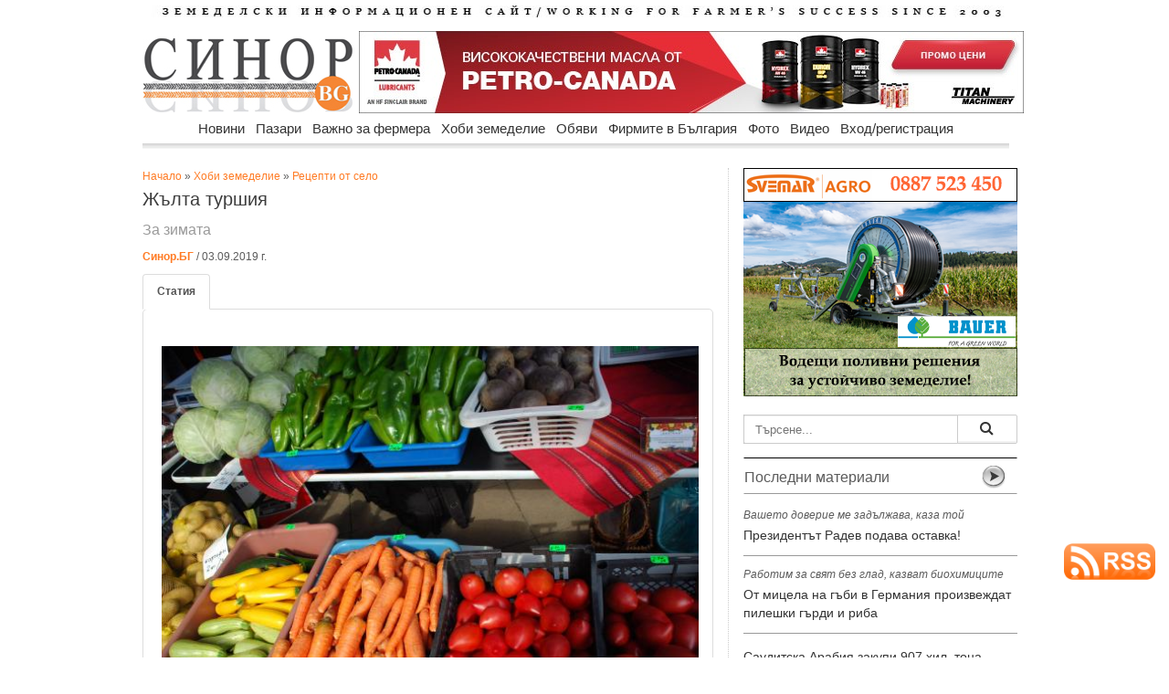

--- FILE ---
content_type: text/html
request_url: https://sinor.bg/56393-zhalta-turshiya
body_size: 12133
content:
<html prefix="og: http://ogp.me/ns#">
    
<head>
    
<meta name="facebook-domain-verification" content="ts3klvzhg9i7luhb7nzwcjt053ah8s" />
<meta property="article:publisher" content="https://www.facebook.com/www.sinor.bg" />
    
<meta property="og:title" content="Жълта туршия" />
<meta property="og:description" content="Как да направим туршия от жълти чушки" />
<meta property="og:url" content="https://sinor.bg/56393-zhalta-turshiya" />
<meta property="og:type" content="article" />
    
<meta property="og:image" content="https://sinor.bg/news_pict/2019/1567500073_79861_1.jpg" />
<meta property="og:image:secure_url" content="https://sinor.bg//news_pict/2019/1567500073_79861_1.jpg" />
<meta property="og:image:type" content="image/jpeg" />
<meta property="og:image:width" content="850" />
<meta property="og:image:height" content="560" /><!---->
<meta property="og:image:alt" content="Жълта туршия" />
<meta property="og:site_name" content="sinor.bg" />

<meta http-equiv="Content-Type" content="text/html; charset=windows-1251" />
<title>Жълта туршия | Хоби земеделие</title>
<meta name="keywords" content="туршия, жълти, чушки, нектарини " />
<meta name="description" content="Как да направим туршия от жълти чушки" />
<meta name="icbm" content="Internet" />
<meta name="site-languages" content="bulgarian" />
<meta name="geography" content="Bulgaria, Sofia" />
<meta http-equiv="content-language" content="bg">
<meta name="copyright" content="copyright">
<meta http-equiv="Cache-control" content="public">
<meta name="robots" content="index, follow" />
<meta name="Googlebot-News" content="index, follow">
<link rel="canonical" href="https://sinor.bg/56393-zhalta-turshiya"/>
<meta name="rating" content="General">
    
<meta name="twitter:card" content="summary" />
<meta name="twitter:site" content="@SinorBG" />
<meta name="twitter:title" content="Жълта туршия" />
<meta name="twitter:description" content="За зимата" />
<meta name="twitter:image" content="https://sinor.bg/news_pict/2019/1567500073_79861_1.jpg" />
<meta name="twitter:image:alt" content="За зимата" />
    
<script src="https://sinor.bg/src/ga.js"></script>
    
<!-- Google tag (gtag.js) -->
<script async src="https://www.googletagmanager.com/gtag/js?id=G-5HF2RXY7Z8"></script>
<script>
  window.dataLayer = window.dataLayer || [];
  function gtag(){dataLayer.push(arguments);}
  gtag('js', new Date());

  gtag('config', 'G-5HF2RXY7Z8');
</script>
<!-- реклама -->
<script async src="https://pagead2.googlesyndication.com/pagead/js/adsbygoogle.js?client=ca-pub-3265017501901683"
     crossorigin="anonymous"></script>
    
<!-- Съобщение за блокиране на рекламите -->
<script async src="https://fundingchoicesmessages.google.com/i/pub-3265017501901683?ers=1" nonce="z33f_FC-a-LF45vs2snsFw"></script><script nonce="z33f_FC-a-LF45vs2snsFw">(function() {function signalGooglefcPresent() {if (!window.frames['googlefcPresent']) {if (document.body) {const iframe = document.createElement('iframe'); iframe.style = 'width: 0; height: 0; border: none; z-index: -1000; left: -1000px; top: -1000px;'; iframe.style.display = 'none'; iframe.name = 'googlefcPresent'; document.body.appendChild(iframe);} else {setTimeout(signalGooglefcPresent, 0);}}}signalGooglefcPresent();})();</script>

<!-- GLOBAL STYLES -->
<link rel="stylesheet" href="https://sinor.bg/assets/plugins/bootstrap/css/bootstrap.css" />
<link rel="stylesheet" href="https://sinor.bg/assets/css/main.css" />
<!--<link rel="stylesheet" href="https://sinor.bg/assets/css/theme.css" />-->
<link rel="stylesheet" href="https://sinor.bg/assets/plugins/Font-Awesome/css/font-awesome.css" />
<!--END GLOBAL STYLES -->
<link href="css/body.css" rel="stylesheet" type="text/css">
<link href="css/menu.css" rel="stylesheet" type="text/css">
<link rel="icon" type="image/vnd.microsoft.icon" href="https://sinor.bg/site_pict/favicon.ico" />
<link rel="shortcut icon" type="image/vnd.microsoft.icon" href="https://sinor.bg/site_pict/favicon.ico" />
<script>
img1 = new Image();
img1.src = "https://sinor.bg/news_pict/2019/1567500073_79861_1.jpg";
img2 = new Image();
img2.src = "https://sinor.bg/news_pict/2019/";
img3 = new Image();
img3.src = "https://sinor.bg/news_pict/2019/";
img4 = new Image();
img4.src = "https://sinor.bg/news_pict/2019/";
img5 = new Image();
img5.src = "https://sinor.bg/news_pict/2019/";

function change(img){
 document.getElementById("new_img").src =  eval(img+".src");
}

function getloc(href){
document.location=href;
}

</script>

<script src="https://code.jquery.com/jquery-2.1.3.min.js"></script>
<script src="https://sinor.bg/src/jquery.typeahead.js"></script>

<script src="https://www.google.com/recaptcha/api.js"></script>

<script src="https://cdn.onesignal.com/sdks/OneSignalSDK.js" async=""></script>
<script>
  var OneSignal = window.OneSignal || [];
  OneSignal.push(function() {
    OneSignal.init({
      appId: "040e26ba-5f8e-41c2-bcf7-200f29070497",
    });
  });
</script>

<script type="text/javascript"> //<![CDATA[ 
var tlJsHost = ((window.location.protocol == "https:") ? "https://secure.trust-provider.com/" : "http://www.trustlogo.com/");
document.write(unescape("%3Cscript src='" + tlJsHost + "trustlogo/javascript/trustlogo.js' type='text/javascript'%3E%3C/script%3E"));
//]]>
</script>
<link href="https://sinor.bg/src/jquery.typeahead.css" rel="stylesheet" type="text/css">

<link rel="preconnect" href="https://sinor.bg">
<link rel="dns-prefetch" href="https://sinor.bg">
<link rel='dns-prefetch' href="https://fonts.googleapis.com"/>
<link rel='dns-prefetch' href="https://www.googletagmanager.com"/>
    
<link rel="preconnect" href="https://www.google.com">
<link rel="preconnect" href="https://www.google-analytics.com" crossorigin>
<link rel="preconnect" href="https://fonts.gstatic.com" crossorigin>
<link rel="preconnect" href="https://www.gstatic.com" crossorigin>
<link rel="preconnect" href="https://fonts.googleapis.com">


<script type="application/ld+json">
    {
        "@context" : "https://schema.org",
        "@type" : "NewsArticle",
        "headline": "Жълта туршия | Sinor.BG",
        "image":[
                "https://sinor.bg/news_pict/2019/1567500073_79861_1.jpg"
        ],
        "description":"Как да направим туршия от жълти чушки | Sinor.BG",
        "publisher":{
            "@type": "Organization",
            "name": "Sinor.bg",
            "logo":{
                "@type": "ImageObject",
                "name": "Sinor logo",
                "url": "https://sinor.bg/page/autors/site_pict/logo_new.jpg"
            }
    },
        "mainEntityOfPage":{
            "@type": "WebPage",
            "@id": "http://sinor.bg/56393-zhalta-turshiya"
        },
        "author":{
            "@type": "Organization",
            "name": "Синор.БГ",
            "url": "https://sinor.bg/page/autors/"
                },
        "datePublished":"2019-09-03T11:20:39+03:00",
        "dateModified":"2019-09-03T11:41:13+03:00"
    }
</script>      
<script type="application/ld+json">
    {
      "@context": "https://schema.org",
      "@type": "BreadcrumbList",
      "itemListElement": [{
        "@type": "ListItem",
        "position": 1,
        "name": "Начало",
        "item": "https://sinor.bg"
    },{
        "@type": "ListItem",
        "position": 2,
        "name": "Хоби земеделие",
        "item": "https://sinor.bg/hobi-zemedelie/all/"
    },{
        "@type": "ListItem",
        "position": 3,
        "name": "Рецепти от село",
        "item": "https://sinor.bg/hobi-zemedelie/recepti-ot-selo-pg1/"
    },{
        "@type": "ListItem",
        "position": 4,
        "name": "Жълта туршия"
    	}]
    }

</script>
    
<style>
.iframe-container {
  height: 0;
  padding-bottom: 56.25%;
  position: relative
}
.iframe-container iframe, .iframe-container object, .iframe-container embed {
  height: 100%;
  position: absolute;
  top: 0;
  left: 0;
  width: 100%
</style>
    
</head>

<body background="/bg-pict/bg14.jpg"><!-- FB FB -->
<div id="fb-root"></div>
<script async defer crossorigin="anonymous" src="https://connect.facebook.net/bg_BG/sdk.js#xfbml=1&version=v18.0" nonce="mcc701a2"></script>
    
<div id="wrapper">
  <div id="body_left"><!-- Reklama Left -->
  	<img src="/site_pict/ban-ot.png" width="125" alt="" />  </div>
  <div id="body_center">
  <!-- pr -->
  <!-- pr -->
    <div id="advert_top"><!-- Reklama Top --></div>
    <div id="header">      <div style="margin-bottom:15px; margin-top:5px"><a href="/"><img src="site_pict/title.jpg" alt="Земеделски информационен портал" width="960" height="13" border="0" /></a></div>
      <div style="width:230px; margin-right:7px; float:left"><a href="/"><img src="site_pict/logo_new.jpg" width="230" height="90" alt="sinor.bg" /></a></div>

      <div style="width:728px; height:90px; background-color:#FFF; float:left; position:relative">
      	<iframe src="https://sinor.bg/flashbanners/html5/titanmachinery/728x90.php" frameborder="0" width="728" height="90" scrolling="no"></iframe>
      </div>
</div>
    <div class="clear"></div>
    <div style="height:45px; padding-left:16px; width:965px; z-index:9998;">
                      <div id="RessortNav">
                  <div id="RessortNavInner">
                    <ul id="nav" class="nav">
                    <li><a href="https://sinor.bg/novini/all/">Новини</a>
                        <ul>
                          <li class="firstBlank">Новини</li>
								<li><a href="https://sinor.bg/novini/stranata-pg1/">Страната</a></li>
								<li><a href="https://sinor.bg/novini/sveta-pg1/">Света</a></li>
								<li><a href="https://sinor.bg/novini/intervyu-pg1/">Интервю</a></li>
								<li><a href="https://sinor.bg/novini/komentari-pg1/">Коментари</a></li></ul>
                      </li>
					  <li><a href="https://sinor.bg/pazari/all/">Пазари</a>
                        <ul>
                          <li class="firstBlank">Пазари</li>
								<li><a href="https://sinor.bg/pazari/zarno-pg1/">Зърно</a></li>
								<li><a href="https://sinor.bg/pazari/maslodajni-kulturi-pg1/">Маслодайни култури</a></li>
								<li><a href="https://sinor.bg/pazari/zhivotinska-produkcia-pg1/">Животинска продукция</a></li>
								<li><a href="https://sinor.bg/pazari/plodove-zelenchuci-pg1/">Плодове и зеленчуци</a></li></ul>
                      </li>
					  <li><a href="https://sinor.bg/vazhno-za-fermera/all/">Важно за фермера</a>
                        <ul>
                          <li class="firstBlank">Важно за фермера</li>
								<li><a href="https://sinor.bg/vazhno-za-fermera/rastenievadstvo-pg1/">Растениевъдство</a></li>
								<li><a href="https://sinor.bg/vazhno-za-fermera/zhivotnovadstvo-pg1/">Животновъдство</a></li>
								<li><a href="https://sinor.bg/vazhno-za-fermera/pchelarstvo-pg1/">Пчеларство</a></li>
								<li><a href="https://sinor.bg/vazhno-za-fermera/zemedelska-tehnika-pg1/">Земеделска техника</a></li>
								<li><a href="https://sinor.bg/vazhno-za-fermera/gori-ekologia-pg1/">Гори и екология</a></li></ul>
                      </li>
					  <li><a href="https://sinor.bg/hobi-zemedelie/all/">Хоби земеделие</a>
                        <ul>
                          <li class="firstBlank">Хоби земеделие</li>
								<li><a href="https://sinor.bg/hobi-zemedelie/cvetarstvo-pg1/">Цветарство</a></li>
								<li><a href="https://sinor.bg/hobi-zemedelie/recepti-ot-selo-pg1/">Рецепти от село</a></li>
								<li><a href="https://sinor.bg/hobi-zemedelie/malkata-gradina-pg1/">Малката градина</a></li></ul>
                      </li>
					  <li><a href="https://sinor.bg/obyavi/all-pg1/">Обяви</a>
					<ul>
					  <li class="firstBlank">Обяви</li>
							<li><a href="https://sinor.bg/obyavi/mashini-pg1/">Машини</a></li>
							<li><a href="https://sinor.bg/obyavi/produkciya-pg1/">Продукция</a></li>
							<li><a href="https://sinor.bg/obyavi/imoti-pg1/">Имоти</a></li>
							<li><a href="https://sinor.bg/obyavi/traktori-pg1/">Трактори</a></li>
							<li><a href="https://sinor.bg/obyavi/zhivotni-pg1/">Животни</a></li>
							<li><a href="https://sinor.bg/obyavi/posadachen-material-pg1/">Посадъчен материал</a></li>
							<li><a href="https://sinor.bg/obyavi/pchelarstvo-pg1/">Пчеларство</a></li>
							<li><a href="https://sinor.bg/obyavi/drugi-pg1/">Други</a></li></ul>
                      </li>
					  <li><a href="https://sinor.bg/firmi/all-pg1/">Фирмите в България</a>
					<ul>
					  <li class="firstBlank">Фирмите в България</li>
							<li><a href="https://sinor.bg/firmi/zemedelska-tehnika-pg1/">Земеделска техника</a></li>
							<li><a href="https://sinor.bg/firmi/mashini-saorazhenia-pg1/">Машини и съоръжения</a></li>
							<li><a href="https://sinor.bg/firmi/napoitelni-sistemi-pg1/">Напоителни системи</a></li>
							<li><a href="https://sinor.bg/firmi/semena-posadachen-material-pg1/">Семена и посадъчен материал</a></li>
							<li><a href="https://sinor.bg/firmi/torove-preparati-pg1/">Торове и препарати</a></li>
							<li><a href="https://sinor.bg/firmi/zhivotnovadstvo-pg1/">Животновъдство</a></li>
							<li><a href="https://sinor.bg/firmi/pchelarstvo-pg1/">Пчеларство</a></li>
							<li><a href="https://sinor.bg/firmi/hrani-napitki-pg1/">Храни и напитки</a></li>
							<li><a href="https://sinor.bg/firmi/zemedelski-proizvoditeli-pg1/">Земеделски производители</a></li>
							<li><a href="https://sinor.bg/firmi/drugi-pg1/">Други</a></li></ul>
                      </li>
					  <li><a href="https://sinor.bg/foto/pg1-sn1/">Фото</a></li>
					  <li><a href="https://sinor.bg/video/pg1-sn1/">Видео</a></li>
					                        <!--<li><a href="">Публикувай</a>
                        <ul>
                          <li class="firstBlank">Публикувай</li>
                          <li><a href="/in/user/">Публикувай обява</a></li>
                          <li><a href="/register/new-user/">Регистрирай фирма</a></li>
                        </ul>
                      </li>-->
                                          <li><a href="/new-login/user/">Вход/регистрация</a>
                        <ul>
                          <li class="firstBlank">Вход/регистрация</li>
                          <li><a href="/new-login/user/">Вход</a></li>
                          <li><a href="/register/new-user/">Регистрация</a></li>
                          <li><a href="/new-login/ness-post/"><span style="color:#C00; font-weight:bold">Публикувай обява</span></a></li>
                        </ul>
                      </li>
					                      </ul>
                  </div>
                </div>
    </div>
    <div style="padding-left:16px; z-index:1;">
     <div style="width:625px; margin-right:16px; float:left" itemscope itemtype="http://schema.org/NewsArticle">
      <meta itemscope itemprop="mainEntityOfPage"  itemType="https://schema.org/WebPage" itemid="https://sinor.bg/56393-zhalta-turshiya"/>
       <div style="padding-top:1px"><a href="/">Начало</a> &raquo; <a href="/hobi-zemedelie/all/">Хоби земеделие</a> &raquo; <a href="/hobi-zemedelie/recepti-ot-selo-pg1/">Рецепти от село</a></div><!-- -->
     	<h1 style="width:625px; font-size:20px; margin-top:5px; margin-bottom:5px;" itemprop="headline">Жълта туршия</h1>
        <div style="width:625px; font-size:16px; margin-bottom:10px; color:#999" itemprop="description">За зимата</div>
     	<div style="font-size:12px; margin-bottom:10px;">
     	  <a href="https://sinor.bg/page/autors/"><strong>Синор.БГ</strong></a> / 03.09.2019 г.         </div>
        	<meta itemprop="author" itemscope itemtype="http://schema.org/Organization" content="Синор.БГ"/>
             <meta itemprop="datePublished" content="2019-09-03T11:39:10+03:00"/> 
			<meta itemprop="dateModified" content="2019-09-03T11:41:13+03:00"/>

        <div class="clear"></div>

        <div style="width:625px; margin-bottom:15px;">
            <ul class="nav nav-tabs">
                <li class="active"><a href="#home" data-toggle="tab"><strong>Статия</strong></a></li>
                            </ul>

            <div class="tab-content"  style="margin-bottom:17px;">
                <div class="tab-pane fade in active" id="home">
			<div style="margin-top:5px; margin-bottom:15px; font-size:15px;" >
                    <div itemprop="image" itemscope itemtype="https://schema.org/ImageObject"><img src="https://sinor.bg/news_pict/2019/1567500073_79861_1.jpg" width="600" align="left" class="news_pict" alt="Жълта туршия">
                        <meta itemprop="url" content="https://sinor.bg/news_pict/2019/1567500073_79861_1.jpg">
                        <meta itemprop="width" content="620">
                        <meta itemprop="height" content="415"></div>
                        <h2>sinor</h2>
                        <div itemprop="articleBody"><p>Продукти: 5 кг жълти чушки, 4 броя нектарини, 5 вишневи листа, 5 дюлеви листа. Допълнително за саламурата използвайте&nbsp;8 литра вода, 1,6 л оцет /6%/, 800 г сол, 400 г захар, 2 с.л. фина горчица.</p>

<p>Надупчваме чушките около дръжките с игла. Редим ги в подходящ съд, като между тях слагаме половинки от нектарините и листата. Кипваме саламурата и докато е още гореща, заливаме чушките. Притискаме туршията с кръстачка и камък и съхраняваме на хладно.</p>
</div>
                    </div>                </div>
                <div class="tab-pane fade" id="profile">
				<div style="width:625px; margin-top:15px; margin-bottom:15px">
                <div style="margin-top:5px; margin-bottom:15px;" class="rad_div"><img src="https://sinor.bg/news_pict/2019/1567500073_79861_1.jpg" height="" width="580" alt="Жълта туршия" id="new_img"></div>
                <div class="clear"></div>
               <div class="rad_div"><table width="580" border="0">
                  <tr>
                    <td width="115" align="center" valign="middle"><a href="javascript:change('img1')" onClick="change('img1')"><img src="https://sinor.bg/news_pict/2019/th_1567500073_79861_1.jpg" height="65" width="105" border="0"></a></td>
                    <td width="115" align="center" valign="middle"></td>
                    <td width="115" align="center" valign="middle"></td>
                    <td width="115" align="center" valign="middle"></td>
                    <td width="115" align="center" valign="middle"></td>
                  </tr>
                </table></div>
                </div>
              </div>
            </div>
            
        <!-- -->


        <div style="width:100px; float:right;"><i class="icon-eye-open" style="font-size:14px"></i> 13213</div>
        <div class="clear"></div>
            

        <!-- fb-share-button -->  
        <div class="fb-share-button" data-href="https://sinor.bg/56393-zhalta-turshiya" data-layout="button" data-size="large"><a target="_blank" href="https://www.facebook.com/sharer/sharer.php?u=https%3A%2F%2Fsinor.bg%2F56393-zhalta-turshiya&amp;src=sdkpreparse" class="fb-xfbml-parse-ignore">Споделяне</a></div>
        <!--<a href="https://twitter.com/SinorBG" class="twitter-follow-button" data-show-count="false">@SinorBG</a><script async src="https://platform.twitter.com/widgets.js" charset="utf-8"></script>        
        -->
        <a href="https://sinor.bg/56393-zhalta-turshiya" class="twitter-share-button" data-show-count="false" data-size="large" >Tweet</a><script async src="https://platform.twitter.com/widgets.js" charset="utf-8"></script>
        <div>&nbsp;</div>

        <div class="clear"></div>

                <div style="margin-left:0px;">
        	<div itemprop="keywords">
            	<a href="https://sinor.bg/my/search/?search=жълти+чушки" target="_blank" title="жълти чушки" class="btn btn-warning btn-line btn-xs" style="margin-bottom:3px">жълти чушки</a> <a href="https://sinor.bg/my/search/?search=туршия+пипер" target="_blank" title="туршия пипер" class="btn btn-warning btn-line btn-xs" style="margin-bottom:3px">туршия пипер</a>            </div>
        </div>
        <hr />
        <div style="display:none;" itemprop="publisher" itemscope itemtype="https://schema.org/Organization">
          <link itemprop="sameAs" content="https://sinor.bg">
          <link itemprop="sameAs" content="https://www.facebook.com/www.sinor.bg/">
          <div itemprop="logo" itemscope itemtype="https://schema.org/ImageObject"><img src="https://sinor.bg/site_pict/logo_new.jpg"/>
            <meta itemprop="url" content="https://sinor.bg/site_pict/logo_new.jpg">
            <meta itemprop="width" content="230">
            <meta itemprop="height" content="90">
          </div>
          <meta itemprop="name" content="sinor.bg">
        </div>
        <div class="clear"></div>
        <!--Мнения-->
         <div style="margin-top:5px; margin-bottom:15px"><div class="hrlbl"></div>          </div>
        <!-- AddThis Button BEGIN -->
        <div style="text-align:right" class="addthis_toolbox addthis_default_style">
        <!--<a href="http://www.addthis.com/bookmark.php?v=250&amp;username=xa-4cd9524953e4b662" class="addthis_button_compact">Сподели</a>
        <span class="addthis_separator">|</span>-->
        <a class="addthis_button_preferred_1"></a>
        <a class="addthis_button_preferred_2"></a>
        <a class="addthis_button_preferred_3"></a>
        <a class="addthis_button_preferred_4"></a>
        <a class="addthis_button_preferred_5"></a>
        </div>
        <script type="text/javascript" src="https://s7.addthis.com/js/250/addthis_widget.js#username=xa-4cd9524953e4b662"></script>
        <!-- AddThis Button END -->
        <iframe src="/include/adv_big.php" class="iframe_adv_big"></iframe>
        <!-- END adv -->
     </div>
     </div>
     <div style="margin-top:15px; width:630px">
        
     </div>
        <div class="center_right">
            <div style="width:300px; height:250px;">
              	<div style="margin-top:0px; margin-bottom:20px; width:300px; height:250px;">
    	<iframe src="https://sinor.bg/flashbanners/html5/svemar/svemar2.html" frameborder="0" width="300" height="250" scrolling="no"></iframe>
    </div>
            </div>
            <!--Търсене-->
                          <div style="margin-top:20px; margin-bottom:15px; background-color:#C1C1C1"><form action="/my/search/">
             <div class="typeahead-container">
                  <div class="typeahead-field"> <span class="typeahead-query">
                    <input id="search" name="search" type="search" autocomplete="off" placeholder="Търсене...">
                    </span> <span class="typeahead-button">
                    <button class="btn btn-default" type="submit"> <span class="typeahead-search-icon"></span> </button>
                  </span> </div>
             </div>
        </form>
                <script>

        var data = {
            "news": ["президент оставка корупция демокрация", "гъби протеин месо веган", "кроношпан мощности затваряне дървесни", "таван цени храни закон", "Хазарта резолюция Меркосур съд", "баржа дунав тор кораб", "управител ферма стопанство агроном", "фактури доказани продажби обвързана", "Меркосур квоти мита България", "месо яйца документи микробус", "Кюстендил институт фермери семинари", "Корея шрот царевица търг", "Берлин форум обсъждане вода", "прогноза температури влага есенници", "продукти лой документи проверки", "кораб торове отклонения Дунав", "слънчоглед цена котировка ", "мониторинг площи слой 2025 г.", "фермер субсидия плащане турция", "времето затопляне прогноза метеорология", "шарка овце кози ваксина", "законодателство парламент борислав петков ", "растителна защита юбилей годишнина", "Испания Меркосур депутати избори", "зелена седмица берлин 100-годишнина", "Сърница резервоар вода инвестиции", "Украйна захар износ България", "Иван Венински камара месодайно животновъдство", "инфлация декември 2025 храни", "прокуратура субсидия измама Италия", "Меркосур споразумение Европейски парламент съд ", "споразумение ЕС Меркосур подписване", "меркосур критика БКПЗ камара", "Полша Меркосур жалба ЕС", "нелоялни търговски фермери предложения", "данъци земеделци деклариране плащане", "прием интервенции лозя вино", "риболовен сектор финансиране еврокомисар", "фермер осп протест Страсбург", "наредба лозя вино интервенции", "Проданов Меркосур ГМО зърно", "Агра 2026 Пловдив изложба", "САЩ царевица соя реколта", "биоплощи увеличение пасища биозеленчуци", "Кумчев споразумение Меркосур ЕС", "риба аквакултури износ шаран", "пасища субсидия Италия ", "отпадъците финансов посредник общини", "русия фермер земеделие субсидия", "фермерски протести меркосур 20 януари ", "бата агро 2026 техника", "Чуканов Меркосур споразумение асоциация", "женско биле храни риск", "бюрокрация ес дерегулация икономисти", "франция земеделие субсидия фермер", "грип птици Нидерландия", "Меркосур ЕС квоти фермери", "месо лой внос документи", "интервенция прием култура райони", "дфз телефон контакт номер ", "война украйна русия кораб", "мзх интервенция прием земеделие", "Меркосур одобрено споразумение посланици", "корпоративен данък НИРД наука", "пловдив разсадник земя държавна", "ддс ренти ЗДДС счетоводители", "белгия земеделие фермер Меркосур", "Copa Cogeca становище министри", "Турция вода земеделие напояване", "земеделие Русия AI", "Меркосур ЕС лидери споразумение", "хербицид фунгицид глуфозинат франция ", "прогноза покривка есенници защита", "биофермери биорегистър данни обновяване", "земеделие евро категория земя", "валежи наводнения Крумовград Джебел", "сащ храна пестициди ", "правилник консолидиран ЗСПЗЗ публикуван", "торове урея CBAM еврокомисия", "гръцки протести граници промахон", "инфлация германия храни поскъпване", "земеделие осп среща министри", "директива заплати изсветляване обяви", "гърция фермер протест", "де минимис de minimis преработка фермери", "Украйна есенници овошки презимуване", "зп фермер франция пенсия", "поръчка МЗХ ортофотокарта стойност", "фао украйна фермер стопанство", "кфн имейл евро измама", "ДПС надценка законопроект храни", "гърция протести мицотакис желязков", "Меркосур ЕК позиция споразумение", "гърция протести фермери министър", "Украйна завод слънчоглед масло", "ФЕЦ РИОКВ Елхово Гълъбово", "гърция протести фермери министър", "сащ мебели шкафове мито", "турция субсидия фермер", "христо ботев революционер герой"],
            "pazar": ["пшеница цена търг котировка", "цена пшеница Италия", "баланс зърно износ 2025 г.", "Франция пшеница износ запаси", "пшеница царевица добив цена ", "Украйна Великобритания мита яйца", "Арабия пшеница търг доставка", "Турция ечемик търг цени", "Йордания ечемик пшеница търг", "птиче месо производство статистика", "Египет пшеница внос фермери", "Корея шрот търг цени", "фао зърно масла месо", "Корея царевица сделка цена", "Турция ечемик търг доставка", "лешник Турция износ продажба", "царевица цена търг", "рапица цена котировка борса", "Украйна зеленчуци семена селяни", "слънчоглед Турция внос ", "Йордания пшеница търг цени", "насоки преработка приеми кандидатстване", "Полша зеленчуци реколта добиви", "Украйна зърно износ сезон", "свиня прасе свиневъдство", "царевица пшеница Китай продажба", "лешници реколта цена Турция", "рапица пшеница румъния есенници", "пшеница Корея Австралия САЩ", "Украйна слънчоглед цени масло", "Сърбия пшеница царевица реколта", "Украйна слънчоглед масленост киселинност", "зеле цена Украйна", "пшеница ес износ ", "Украйна износ царевица пшеница", "ЕС внос соя рапица", "Алжир пшеница търг цени", "Украйна зеле цени качество", "Египет пшеница сделки България", "Китай продукти субсидии мита", "Аржентина Украйна слънчоглед износ", "зърно сеитба германия 2025 г.", "земеделие животновъдство цена продукция", "Украйна масло износ клиенти", "ЕС масло внос спад", "Украйна месо износ клиенти", "Египет пшеница внос фермери", "Йордания ечемик търг пшеница", "пшеница зърно цена прогноза", "Корея царевица пшеница търг", "Китай свинско внос мита", "прогнози земеделие ЕС 2035 г.", "Тайланд Корея пшеница царевица", "рапица соя Канада", "пшеница тунис търг цена", "сеитбооброт пшеница ротация култури", "пшеница царевица слънчоглед реколта прогноза ", "Йордания пшеница ечемик търг", "германия цена говеда яйца мляко", "Украйна слънчоглед цени предлагане", "пшеница добиви статистика срив", "фао зърно прогноза пшеница", "Казахстан Алжир пшеница износ", "испания чума свине прасета", "есенници украйна вегетация", "пшеница цена търг", "ЕС зърно износ ечемик", "ЕС пшеница реколта оценки", "Алжир Корея пшеница търг", "фета шарка мляко Гърция", "пшеница зърно цена котировка борса", "пшеница ечемик слънчоглед царевица", "слънчоглед масло цена ", "Алжир пшеница търг доставка", "Франция пшеница сътояние сеитба", "риба риболов море", "Испания свинско АЧС износ", "Корея пшеница сделка цена", "слънчоглед цена борса", "Тунис Йордания ечемик търг", "Корея царевица търг сделки", "ЕС рапица реколта износ", "Арабия пшеница търг цени", "пшеница зърно реколта прогноза фураж", "ечемик цени предлагане износ", "оранжерии зеленчуци цени осигуровки", "Турция брашно износ Сррия", "царевица цена търг", "Украйна пшеница износ реколта", "Корея царевица търг цени", "Йордания пшеница ечемик търг", "мляко производство Евростат", "реколта пшеница прогноза САЩ", "маслини организация производители държави", "сок портокал САЩ", "Франция пшеница състояние царевица", "Украйна пшеница износ клиенти", "унгария месо производство", "ес турция продукт защита", "ЕС внос пшеница царевица"],
            "fermer": ["трактор фермер агра стопанство", "Търново Кроношпан ПДЧ въздух", "месодайно животновъдство старосел форум", "шарка овце кози гърция", "кубота трактор ии искуствен интелект", "преброяване птици вода зима", "кравеферми субсидии виртуални БАБХ", "вербен фунгицид Кортева", "скакалци горски италиански вредители", "СЦДП проверки гори каруци", "де минимис помощ de minimis непреки ", "фмс жито пшеница плевели", "пшница плевели хербицид ", "JCB товарач товароподемност Оптиком", "кравеферми мляко големина регистър", "скакалци вредител растителна защита", "ЕС обезлесяване регламент промени", "мед пчели пчелари цена ", "залесяване гори климат българия", "чума овце кози Румъния"],
            "hobi": ["резитба овошки зима градинарство", "рецепта чушки пиперки ", "разсад почва съставки свойства", "разсад ранно производство пипер", "водка акари борба вредители", "азот тор градина земеделие", "лук садим засаждане отглеждане", "овесени ядки тор растения", "картофи струпясване почва фумигация", "праханова гъба прахан болести", "чесън ягоди нематоди сеитбообращение", "свинско кайма рецепта ", "ябълки дръвчета кора градина", "мека зима дървета измръзване", "миризливка кафява мраморна вредител", "картофи загърляне почва съвети", "спагети рецепта кайма сос", "фосфор градина калции ", "говеждо телешко рецепта фасул", "касуле яхния рецепта"]
        };

        $('#search').typeahead({
            minLength: 2,
            maxItem: 16,
            hint: true,
            group: [true, "{{group}}"],
            maxItemPerGroup: 4,
            source: {
                "Новини": {
					data: data.news
                },
                "Пазари": {
					data: data.pazar
                },
                "Важно за фермера": {
					data: data.fermer
                },
                "Хоби земеделие": {
					data: data.hobi
                }
            },
            debug: true
        });

        </script>
        </div>
        	<!--Търсене-->
            <div class="title_arrow" style="width:300px">
                <div style="width:240px; float:left; padding-top:5px">Последни материали</div>
                <div style="width:40px; float:right"><a href="https://sinor.bg/news/latest-pg1/"><img src="/site_pict/arr.png" alt="Виж"></a></div>
            </div>
            <div style="width:300px">
					<em>Вашето доверие ме задължава, каза той</em>
					<div class="spacer"></div>
					<span class="title_link"><a href="https://sinor.bg/76165-prezidentar-radev-podava-ostavka-">Президентът Радев подава оставка! </a></span>
					</div>
					<div class="hrlbl" style="width:300px"></div><div style="width:300px">
					<em>Работим за свят без глад, казват биохимиците</em>
					<div class="spacer"></div>
					<span class="title_link"><a href="https://sinor.bg/76164-ot-micela-na-gabi-v-germaniya-proizvezhdat-pileshki-gardi-i-riba">От мицела на гъби в Германия произвеждат пилешки гърди и риба</a></span>
					</div>
					<div class="hrlbl" style="width:300px"></div><div style="width:300px">
					<em></em>
					<div class="spacer"></div>
					<span class="title_link"><a href="https://sinor.bg/76163-sauditska-arabiya-zakupi--907-hil-tona-melnicharska-pshenica">Саудитска Арабия закупи  907 хил. тона мелничарска пшеница</a></span>
					</div>
					<div class="hrlbl" style="width:300px"></div><div style="width:300px">
					<em>Практика</em>
					<div class="spacer"></div>
					<span class="title_link"><a href="https://sinor.bg/76162-zimna-rezitba-na-gradinata---koga-kak-i-koi-rasteniya-da-podryazvame">Зимна резитба на градината – кога, как и кои растения да подрязваме</a></span>
					</div>
					<div class="hrlbl" style="width:300px"></div><div style="width:300px">
					<em>Становище на браншовата камара</em>
					<div class="spacer"></div>
					<span class="title_link"><a href="https://sinor.bg/76161-dejstviyata-srestu-kronoshpan-zastrashavat-gorskiya-sektor-i-imidzha-na-balgariya">Действията срещу „Кроношпан“ застрашават горския сектор и имиджа на България</a></span>
					</div>
					<div class="hrlbl" style="width:300px"></div><div style="width:300px">
					<em>Становище на Българската стопанска камара</em>
					<div class="spacer"></div>
					<span class="title_link"><a href="https://sinor.bg/76159-hranitelniyat-biznes-srestu-tavanite-na-cenite-sblasak-s-parlamenta">Хранителният бизнес срещу таваните на цените: сблъсък с парламента</a></span>
					</div>
					<div class="hrlbl" style="width:300px"></div>            <div class="clear"></div>
            <div style="width:300px; height:250px">	<div style="margin-top:20px; margin-bottom:20px; width:300px; height:250px;">
    	<iframe src="https://sinor.bg/flashbanners/html5/kubota/1023/100.html" frameborder="0" width="300" height="250" scrolling="no"></iframe>
    </div>
</div>
            <div class="title_arrow" style="width:300px">
                <div style="width:240px; float:left; padding-top:5px">Свързани материали</div>
                <div style="width:40px; float:right"><img src="/site_pict/arr.png" alt="Виж"></div>
            </div>
            <div class="clear"></div>
            <div style="width:300px">
					<em></em>
					<div class="spacer"></div>
					<span class="title_link"><a href="https://sinor.bg/71673-ryazano-kiselo-zele-s-yabalki">Рязано кисело зеле с ябълки</a></span>
					</div>
					<div class="hrlbl" style="width:300px"></div><div style="width:300px">
					<em></em>
					<div class="spacer"></div>
					<span class="title_link"><a href="https://sinor.bg/71595-marinovani-lukcheta">Мариновани лукчета</a></span>
					</div>
					<div class="hrlbl" style="width:300px"></div><div style="width:300px">
					<em></em>
					<div class="spacer"></div>
					<span class="title_link"><a href="https://sinor.bg/71574-pecheni-lyuti-chushki">Печени люти чушки</a></span>
					</div>
					<div class="hrlbl" style="width:300px"></div><div style="width:300px">
					<em></em>
					<div class="spacer"></div>
					<span class="title_link"><a href="https://sinor.bg/71536-parena-turshiya">Парена туршия</a></span>
					</div>
					<div class="hrlbl" style="width:300px"></div><div style="width:300px">
					<em></em>
					<div class="spacer"></div>
					<span class="title_link"><a href="https://sinor.bg/71528-turshiya-ot-patladzhani-sas-zele">Туршия от патладжани със зеле</a></span>
					</div>
					<div class="hrlbl" style="width:300px"></div><div style="width:300px">
					<em></em>
					<div class="spacer"></div>
					<span class="title_link"><a href="https://sinor.bg/71520-marinovan-karfiol">Маринован карфиол</a></span>
					</div>
					<div class="hrlbl" style="width:300px"></div>		<!-- Смях -->
            <div style="margin-bottom:15px; width:300px; height:600px">	<div style="margin-top:15px; margin-bottom:15px; width:300px; height:600px;">
    	<iframe src="https://sinor.bg/flashbanners/html5/syng3/index_300x600.php" frameborder="0" width="300" height="600" scrolling="no"></iframe>
    </div>
</div>
            <div class="spacer"></div>
                        <div style="margin-top:20px; width:300px; height:250px">	<div style="margin-top:20px; margin-bottom:20px; width:300px; height:250px;">
                    <script async src="https://pagead2.googlesyndication.com/pagead/js/adsbygoogle.js?client=ca-pub-3265017501901683"
                 crossorigin="anonymous"></script>
            <!-- sinor-index-right-bottom-adapt -->
            <ins class="adsbygoogle"
                 style="display:block"
                 data-ad-client="ca-pub-3265017501901683"
                 data-ad-slot="5923606750"
                 data-ad-format="auto"
                 data-full-width-responsive="true"></ins>
            <script>
                 (adsbygoogle = window.adsbygoogle || []).push({});
            </script>
            </div>
</div>
        </div>
        <div class="clear"></div>
    </div>
    <div class="clear"></div>
    	<div style="padding-left:15px; width:965px;">
        <div class="clear"></div>
        <div style="width:965px; margin-top:35px; margin-bottom:-10px"><strong>Приятели на sinor.bg: </strong>&nbsp;<a href="https://etikadent.com/bg/home/" target="_blank"><span style="color:black">Стоматолог, София</span></a>&nbsp;|&nbsp;<a href="http://kubota-bg.com/" target="_blank"><span style="color:black">Трактори Кубота</span></a>&nbsp;|&nbsp;<a href="https://www.book.store.bg/" target="_blank"><span style="color:black">Книжарница</span></a>&nbsp;|&nbsp;<a href="http://agrovestnik.com/" target="_blank"><span style="color:black">АГРОВЕСТНИК</span></a>&nbsp;|&nbsp;        </div>
        <div class="hrbl"></div>
        <div style="float:left; width:160px; margin-left:355px"><img src="/site_pict/title-m.png" width="160" height="50" /></div>
   	  <div class="clear"></div>
      <div class="hrlbl"></div>
      <div class="menu-bottom" style="width:75px"><a href="/map.html"><strong>Карта<br />на сайта</strong></a></div>
   	  <div class="menu-bottom" style="width:85px"><a href="/novini/all/"><strong>Новини</strong></a></div>
   	  <div class="menu-bottom" style="width:150px"><a href="/pazari/all/"><strong>Пазари</strong></a></div>
   	  <div class="menu-bottom" style="width:150px"><a href="/vazhno-za-fermera/all/"><strong>Важно за фермера</strong></a></div>
   	  <div class="menu-bottom" style="width:140px"><a href="/hobi-zemedelie/all/"><strong>Хоби земеделие</strong></a></div>
   	  <div class="menu-bottom" style="width:150px"><a href="/obyavi/all-pg1/"><strong>Обяви</strong></a></div>
   	  <div class="menu-bottom" style="width:200px"><a href="/firmi/all-pg1/"><strong>Земеделски фирми и производители</strong></a></div>
      <div class="clear"></div>
        <div class="hrlbl"></div>
        <div style="text-align:center">
       	  <a href="/page/autors/"><span style="color:#333">АВТОРИ</span></a>&nbsp;|&nbsp;
          <a href="/page/reklama/"><span style="color:#333">РЕКЛАМА</span></a>&nbsp;|&nbsp;
       	  <a href="/page/contacts/"><span style="color:#333">КОНТАКТИ</span></a>&nbsp;|&nbsp;
       	  <a href="/page/za-nas/"><span style="color:#333">ЗА НАС</span></a>&nbsp;|&nbsp;
       	  <a href="https://sinor.bg/terms-sinor.bg.pdf" target="_blank"><span style="color:#333">ОБЩИ УСЛОВИЯ</span></a>&nbsp;|&nbsp;
       	  <a href="https://sinor.bg/20180511_Deklarazia_Sinor.pdf" target="_blank"><span style="color:#333">ПОЛИТИКА ЗА ЛИЧНИ ДАННИ</span></a><!--&nbsp;|&nbsp;
       	  <a href="#"><span style="color:#333">ПЛАТЕНО ПУБЛИКУВАНЕ</span></a>-->
        </div>
        <div class="hrlbl"></div>
        <div class="clear"></div>
        <div>
        	<div style="float:left; width:300px">Всички права запазени</div>
        	<div style="float:right; width:300px; text-align:right">sinor.bg 2003 - 2026</div>
        </div>
        <div class="clear"></div>
        <div class="hrlbl"></div>
        <div class="clear"></div>
    </div>
    
<!-- TrustLogo -->
<div  style="position:fixed; bottom:20px; right:15px;">
    <a  href="https://www.instantssl.com/" id="comodoTL" target="_blank">
        <script language="JavaScript" type="text/javascript">
        TrustLogo("https://sinor.bg/site_pict/positivessl_trust_seal_sm_124x32.png", "CL1", "none");
        </script>
    </a>
</div>

<!-- RSS Logo -->
<div  style="position:fixed; bottom:80px; right:15px;">
    <a  href="https://sinor.bg/feed/feed.rss" target="_blank"><img src="https://sinor.bg/site_pict/rss.png" width="100" alt="RSS новини"/></a>
</div>


  </div>
  <div id="body_right"><!-- Reklama Right -->
  	<img src="/site_pict/ban-ot.png" width="125" alt="" />  </div>
</div>
<!-- COOKIES -->
<!--
<div id="CookieSetBar">   
    <div class="CookieContainer">
        <p>Използваме бисквитки (cookies), за да ви осигурим възможно най-добро преживяване в нашия уеб сайт. Чрез използването на нашия уебсайт Вие се съгласявате със запазването на бисквитки във Вашето устройство.</p>
        <a href="/create_cookies.php" id="CookieSet">Приемам</a>
        <div class="clearfix"></div>
    </div> 
</div>	
 -->
     <!-- GLOBAL SCRIPTS -->
    <script src="https://sinor.bg/assets/plugins/jquery-2.0.3.min.js"></script>
     <script src="https://sinor.bg/assets/plugins/bootstrap/js/bootstrap.min.js"></script>
    <script src="https://sinor.bg/assets/plugins/modernizr-2.6.2-respond-1.1.0.min.js"></script>
    <!-- END GLOBAL SCRIPTS -->       
</body>
</html>


--- FILE ---
content_type: text/html
request_url: https://sinor.bg/include/adv_big.php
body_size: 382
content:
<!DOCTYPE html PUBLIC "-//W3C//DTD XHTML 1.0 Transitional//EN" "http://www.w3.org/TR/xhtml1/DTD/xhtml1-transitional.dtd">
<html xmlns="http://www.w3.org/1999/xhtml">
<meta http-equiv="Content-Type" content="text/html; charset=windows-1251">
<style type="text/css">
body {
	margin: 0px;
	background-color: #FFF;
}
.hrlbl {
	background-color: #999;
	height: 1px;
	margin-top: 12px;
	margin-bottom: 12px;
	width: 98%;
}
.clear {
	clear : left;
	height: 0px;
}
</style>
<head>
</head>
<body class="body">
				           <div style="width:630px; height:90px; padding-top:15px; padding-bottom:15px;"> 
            <iframe src="https://sinor.bg/flashbanners/html5/bobcat/index_dt.php" frameborder="0" width="630" height="90" scrolling="no"></iframe>
           </div>
        <div class="hrlbl"></div>
                   <div style="width:630px; height:90px; padding-top:15px; padding-bottom:15px;"> 
            <iframe src="https://sinor.bg/flashbanners/html5/agrico/agrico_635x90.html" frameborder="0" width="630" height="90" scrolling="no"></iframe>
           </div>
		<div style="width:325px; height:280px; float:left">
			<div style="margin-top:20px; margin-bottom:20px; width:300px; height:250px;">
    	<iframe src="https://sinor.bg/flashbanners/html5/kubota/1023/100.html" frameborder="0" width="300" height="250" scrolling="no"></iframe>
    </div>

		</div>
        <div style="mwidth:300px; height:250px; float:left">
			<div style="margin-top:20px; margin-bottom:20px; width:300px; height:250px;">
    	<iframe src="https://sinor.bg/flashbanners/html5/bonero-2/823/bonero.html" frameborder="0" width="300" height="250" scrolling="no"></iframe>
    </div>
		</div>
		<div class="clear"></div>
		<div class="hrlbl"></div>
		  
		<div style="width:325px; height:280px; float:left">
			<div style="margin-top:20px; margin-bottom:20px; width:300px; height:250px;">
    	<iframe src="https://sinor.bg/flashbanners/html5/corteva-01-2026/index_300x250.php" frameborder="0" width="300" height="250" scrolling="no"></iframe>
    </div>
		</div>
        <div style="width:300px; height:250px; float:left">
			<div style="margin-top:20px; margin-bottom:20px; width:300px; height:250px;">
    	<iframe src="https://sinor.bg/flashbanners/html5/bonero-2/index.html" frameborder="0" width="300" height="250" scrolling="no"></iframe>
    </div>
		</div>
		<div class="clear"></div>
		<div class="hrlbl"></div>
        
</body>
</html>


--- FILE ---
content_type: text/html
request_url: https://sinor.bg/flashbanners/html5/bobcat/index_dt.php
body_size: -42
content:
<!doctype html>
<html>
<head>
<meta charset="utf-8">
<title></title>
<style>
* {
	margin: 0px;
	padding: 0px;
}
</style>
</head>

<body>
<a href="https://bobcat.bg/bobcat-obnovyava-teleskopichnite-tovarachi-s-nova-v-drive-transmisia/" target="_blank"><img src="635x90.jpg" width="635" height="90" alt=""/></a></body>
</html>


--- FILE ---
content_type: text/html
request_url: https://sinor.bg/flashbanners/html5/bonero-2/823/bonero.html
body_size: 3
content:
<!doctype html>
<html>
<head>
<meta charset="utf-8">
<title></title>
<style>
* {
	margin: 0px;
	padding: 0px;
}
</style>
</head>
<body>
<a href="https://bonero.bg/specializirana-tehnika/" target="_blank"><img src="baner-1.jpg" alt=""/></a>
</body>
</html>


--- FILE ---
content_type: text/html; charset=utf-8
request_url: https://www.google.com/recaptcha/api2/aframe
body_size: -88
content:
<!DOCTYPE HTML><html><head><meta http-equiv="content-type" content="text/html; charset=UTF-8"></head><body><script nonce="2n1rxXVrfl_JgWhpkNyd1w">/** Anti-fraud and anti-abuse applications only. See google.com/recaptcha */ try{var clients={'sodar':'https://pagead2.googlesyndication.com/pagead/sodar?'};window.addEventListener("message",function(a){try{if(a.source===window.parent){var b=JSON.parse(a.data);var c=clients[b['id']];if(c){var d=document.createElement('img');d.src=c+b['params']+'&rc='+(localStorage.getItem("rc::a")?sessionStorage.getItem("rc::b"):"");window.document.body.appendChild(d);sessionStorage.setItem("rc::e",parseInt(sessionStorage.getItem("rc::e")||0)+1);localStorage.setItem("rc::h",'1768887255179');}}}catch(b){}});window.parent.postMessage("_grecaptcha_ready", "*");}catch(b){}</script></body></html>

--- FILE ---
content_type: application/javascript; charset=utf-8
request_url: https://fundingchoicesmessages.google.com/f/AGSKWxUVXEUIYWBhurtvwahauMKs7VaO5bWJ4UHMW4FqfeUBG_uig8Tnoi3XRZwkZpU3UHVKXVx2GkPG96A65gNjl0LFC7-RBnxrclhTwe299E9xEypiCV5Mt1kANVejk6n4ol4dnt5R16awbJpH45P65AX4urwiHHplA5wTf3vn53kfUGzWODhss1QVh-vf/__350x100./ad/spacer.-ad.jpg.pagespeed./adoptions./ads/top.
body_size: -1290
content:
window['0f3cf887-362e-4c4c-986d-9541fecdf6a2'] = true;